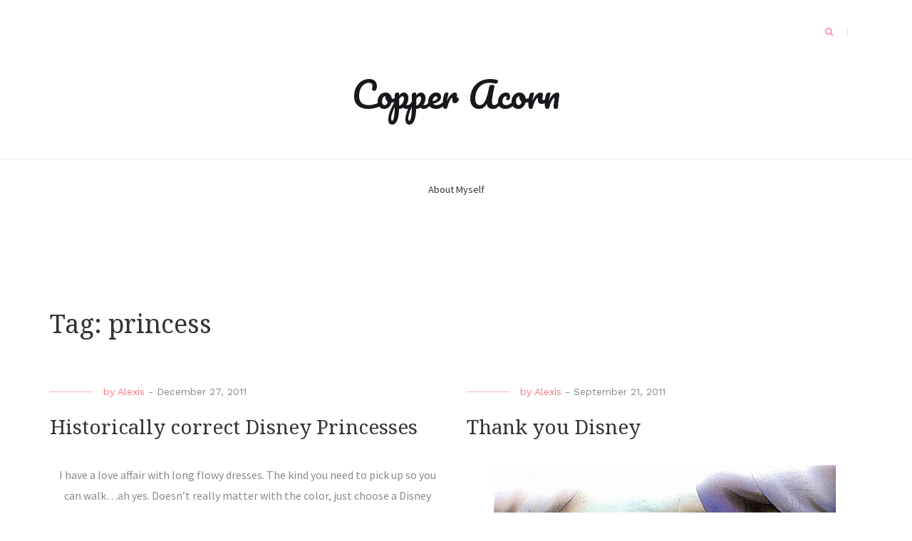

--- FILE ---
content_type: text/html; charset=UTF-8
request_url: http://alexis.reachpolska.info/tag/princess/
body_size: 6139
content:
<!DOCTYPE html>
<html lang="en-US">
<head>
    <meta charset="UTF-8">
    <meta name="viewport" content="width=device-width, initial-scale=1">
    <link rel="profile" href="http://gmpg.org/xfn/11">

	<title>princess &#8211; Copper Acorn</title>
<meta name='robots' content='max-image-preview:large' />
<link rel='dns-prefetch' href='//fonts.googleapis.com' />
<link rel='dns-prefetch' href='//s.w.org' />
<link rel="alternate" type="application/rss+xml" title="Copper Acorn &raquo; Feed" href="http://alexis.reachpolska.info/feed/" />
<link rel="alternate" type="application/rss+xml" title="Copper Acorn &raquo; Comments Feed" href="http://alexis.reachpolska.info/comments/feed/" />
<link rel="alternate" type="application/rss+xml" title="Copper Acorn &raquo; princess Tag Feed" href="http://alexis.reachpolska.info/tag/princess/feed/" />
		<script type="text/javascript">
			window._wpemojiSettings = {"baseUrl":"https:\/\/s.w.org\/images\/core\/emoji\/13.1.0\/72x72\/","ext":".png","svgUrl":"https:\/\/s.w.org\/images\/core\/emoji\/13.1.0\/svg\/","svgExt":".svg","source":{"concatemoji":"http:\/\/alexis.reachpolska.info\/wp-includes\/js\/wp-emoji-release.min.js?ver=5.8.12"}};
			!function(e,a,t){var n,r,o,i=a.createElement("canvas"),p=i.getContext&&i.getContext("2d");function s(e,t){var a=String.fromCharCode;p.clearRect(0,0,i.width,i.height),p.fillText(a.apply(this,e),0,0);e=i.toDataURL();return p.clearRect(0,0,i.width,i.height),p.fillText(a.apply(this,t),0,0),e===i.toDataURL()}function c(e){var t=a.createElement("script");t.src=e,t.defer=t.type="text/javascript",a.getElementsByTagName("head")[0].appendChild(t)}for(o=Array("flag","emoji"),t.supports={everything:!0,everythingExceptFlag:!0},r=0;r<o.length;r++)t.supports[o[r]]=function(e){if(!p||!p.fillText)return!1;switch(p.textBaseline="top",p.font="600 32px Arial",e){case"flag":return s([127987,65039,8205,9895,65039],[127987,65039,8203,9895,65039])?!1:!s([55356,56826,55356,56819],[55356,56826,8203,55356,56819])&&!s([55356,57332,56128,56423,56128,56418,56128,56421,56128,56430,56128,56423,56128,56447],[55356,57332,8203,56128,56423,8203,56128,56418,8203,56128,56421,8203,56128,56430,8203,56128,56423,8203,56128,56447]);case"emoji":return!s([10084,65039,8205,55357,56613],[10084,65039,8203,55357,56613])}return!1}(o[r]),t.supports.everything=t.supports.everything&&t.supports[o[r]],"flag"!==o[r]&&(t.supports.everythingExceptFlag=t.supports.everythingExceptFlag&&t.supports[o[r]]);t.supports.everythingExceptFlag=t.supports.everythingExceptFlag&&!t.supports.flag,t.DOMReady=!1,t.readyCallback=function(){t.DOMReady=!0},t.supports.everything||(n=function(){t.readyCallback()},a.addEventListener?(a.addEventListener("DOMContentLoaded",n,!1),e.addEventListener("load",n,!1)):(e.attachEvent("onload",n),a.attachEvent("onreadystatechange",function(){"complete"===a.readyState&&t.readyCallback()})),(n=t.source||{}).concatemoji?c(n.concatemoji):n.wpemoji&&n.twemoji&&(c(n.twemoji),c(n.wpemoji)))}(window,document,window._wpemojiSettings);
		</script>
		<style type="text/css">
img.wp-smiley,
img.emoji {
	display: inline !important;
	border: none !important;
	box-shadow: none !important;
	height: 1em !important;
	width: 1em !important;
	margin: 0 .07em !important;
	vertical-align: -0.1em !important;
	background: none !important;
	padding: 0 !important;
}
</style>
	<link rel='stylesheet' id='wp-block-library-css'  href='http://alexis.reachpolska.info/wp-includes/css/dist/block-library/style.min.css?ver=5.8.12' type='text/css' media='all' />
<link rel='stylesheet' id='blaskan-fonts-css'  href='https://fonts.googleapis.com/css?family=Droid+Serif%3A400%2C700%7CSource+Sans+Pro%3A300%2C400%2C600%2C700%2C900%7CWork+Sans%7CPacifico&#038;subset=latin%2Clatin-ext&#038;ver=5.8.12' type='text/css' media='all' />
<link rel='stylesheet' id='bootstrap-css'  href='http://alexis.reachpolska.info/wp-content/themes/blaskan/assets/css/bootstrap.min.css?ver=5.8.12' type='text/css' media='all' />
<link rel='stylesheet' id='fontawesome-css'  href='http://alexis.reachpolska.info/wp-content/themes/blaskan/assets/css/font-awesome.min.css?ver=5.8.12' type='text/css' media='all' />
<link rel='stylesheet' id='blaskan-style-css'  href='http://alexis.reachpolska.info/wp-content/themes/blaskan/style.css?ver=5.8.12' type='text/css' media='all' />
<script type='text/javascript' src='http://alexis.reachpolska.info/wp-includes/js/jquery/jquery.min.js?ver=3.6.0' id='jquery-core-js'></script>
<script type='text/javascript' src='http://alexis.reachpolska.info/wp-includes/js/jquery/jquery-migrate.min.js?ver=3.3.2' id='jquery-migrate-js'></script>
<link rel="https://api.w.org/" href="http://alexis.reachpolska.info/wp-json/" /><link rel="alternate" type="application/json" href="http://alexis.reachpolska.info/wp-json/wp/v2/tags/80" /><link rel="EditURI" type="application/rsd+xml" title="RSD" href="http://alexis.reachpolska.info/xmlrpc.php?rsd" />
<link rel="wlwmanifest" type="application/wlwmanifest+xml" href="http://alexis.reachpolska.info/wp-includes/wlwmanifest.xml" /> 
<meta name="generator" content="WordPress 5.8.12" />
</head>

<body class="archive tag tag-princess tag-80 hfeed mansonry-posts">
<div id="page" class="site">
    <header id="masthead" class="site-header" role="banner">
        <div class="site-branding ">

            <div class="top-header container">

				                <div class="search-header-form-container pull-right">
                                        <div id="search-header-form" class="search ">
                        <form role="search" method="get" class="search-form"
                              action="http://alexis.reachpolska.info/">
                            <input id="search" type="search" name="s"
                                   placeholder="">
                            <label for="search"><i class="fa fa-search" aria-hidden="true"></i></label>
                        </form>
                    </div>
                                    </div>

                

                <div class="clearfix"></div>
            </div>

            <div class="container">
				                        <p class="site-title"><a
                                    href="http://alexis.reachpolska.info/"
                                    rel="home">Copper Acorn</a></p>
						
            </div><!-- .container -->
        </div><!-- .site-branding -->

        <nav id="site-navigation" class="main-navigation container" role="navigation">
            <button class="menu-toggle" aria-controls="primary-menu"
                    aria-expanded="false">Menu</button>
            <div class="blaskan-main-menu">
			 <div id="primary-menu" class="menu"><ul>
<li class="page_item page-item-2"><a href="http://alexis.reachpolska.info/about/">About Myself</a></li>
</ul></div>
            </div>
        </nav><!-- #site-navigation -->

        <!-- Custom Header -->
		
    </header><!-- #masthead -->

    <div id="content" class="site-content container">


    <div id="primary" class="content-area row">

		
            <header class="page-header archive-header">
				<h1 class="page-title">Tag: <span>princess</span></h1>            </header><!-- .page-header -->

		

        <main id="main" class="site-main col-md-12 col-sm-12" role="main">

			<div id="posts-container" class="row"><article id="post-2812" class="col-md-6 col-sm-12 post-2812 post type-post status-publish format-standard hentry category-uncategorized tag-disney tag-princess">
    <header class="entry-header">

		
		            <div class="entry-meta">
				<span class="byline">by <span class="author vcard"><a class="url fn n" href="http://alexis.reachpolska.info/author/admin/">Alexis</a></span></span><span class="posted-on"><span class="posted-on-delimeter">  -  </span><a href="http://alexis.reachpolska.info/2011/12/27/historically-correct-disney-princesses/" rel="bookmark"><time class="entry-date published" datetime="2011-12-27T12:00:19-08:00">December 27, 2011</time><time class="updated" datetime="2011-12-20T12:25:40-08:00">December 20, 2011</time></a></span>            </div><!-- .entry-meta -->
		
		<h2 class="entry-title"><a href="http://alexis.reachpolska.info/2011/12/27/historically-correct-disney-princesses/" rel="bookmark">Historically correct Disney Princesses</a></h2>
    </header><!-- .entry-header -->

    <div class="entry-content">
		<p style="text-align: center;"><span style="font-size: medium;">I have a love affair with long flowy dresses. The kind you need to pick up so you can walk&#8230;ah yes. Doesn&#8217;t really matter with the color, just choose a Disney princess dress. They have practically every color. But are they accurate? Meaning<em> historically accurate</em>?</span></p>
<p style="text-align: center;"><span style="font-size: medium;">Well let me show you! I found these illustrations and fell in love with them! Here are just a few of the most popular princesses in historical accurate clothing. You can find more about the author and illustrator</span> <span style="font-size: x-large;"><a href="http://www.visualnews.com/2011/07/25/disney-princesses-in-accurate-period-costume/">here</a></span>.</p>
<p style="text-align: center;"><img loading="lazy" class="aligncenter size-full wp-image-2813" title="Ariel" src="http://alexis.reachpolska.info/wp-content/uploads/2011/12/Ariel.jpg" alt="" width="553" height="777" srcset="http://alexis.reachpolska.info/wp-content/uploads/2011/12/Ariel.jpg 553w, http://alexis.reachpolska.info/wp-content/uploads/2011/12/Ariel-213x300.jpg 213w" sizes="(max-width: 553px) 100vw, 553px" />Ariel (1890)</p>
<p style="text-align: center;"><img loading="lazy" class="aligncenter size-full wp-image-2814" title="Aurora" src="http://alexis.reachpolska.info/wp-content/uploads/2011/12/Aurora.jpg" alt="" width="553" height="777" srcset="http://alexis.reachpolska.info/wp-content/uploads/2011/12/Aurora.jpg 553w, http://alexis.reachpolska.info/wp-content/uploads/2011/12/Aurora-213x300.jpg 213w" sizes="(max-width: 553px) 100vw, 553px" />Princess Aurora (1485)</p>
<p style="text-align: center;"><img loading="lazy" class="aligncenter size-full wp-image-2815" title="Snow White" src="http://alexis.reachpolska.info/wp-content/uploads/2011/12/Snowwhite.jpg" alt="" width="553" height="777" srcset="http://alexis.reachpolska.info/wp-content/uploads/2011/12/Snowwhite.jpg 553w, http://alexis.reachpolska.info/wp-content/uploads/2011/12/Snowwhite-213x300.jpg 213w" sizes="(max-width: 553px) 100vw, 553px" />Snow White (early 16th Century)</p>
<p style="text-align: center;"><img loading="lazy" class="aligncenter size-full wp-image-2817" title="Cinerella" src="http://alexis.reachpolska.info/wp-content/uploads/2011/12/Cinerella.jpg" alt="" width="553" height="819" srcset="http://alexis.reachpolska.info/wp-content/uploads/2011/12/Cinerella.jpg 553w, http://alexis.reachpolska.info/wp-content/uploads/2011/12/Cinerella-202x300.jpg 202w" sizes="(max-width: 553px) 100vw, 553px" />Cinderella (1860)</p>
<p style="text-align: center;"><img loading="lazy" class="aligncenter size-full wp-image-2818" title="Jasmine" src="http://alexis.reachpolska.info/wp-content/uploads/2011/12/Jasmine.jpg" alt="" width="553" height="819" srcset="http://alexis.reachpolska.info/wp-content/uploads/2011/12/Jasmine.jpg 553w, http://alexis.reachpolska.info/wp-content/uploads/2011/12/Jasmine-202x300.jpg 202w" sizes="(max-width: 553px) 100vw, 553px" />Jasmine (pre Islamic)</p>
<p style="text-align: center;"><img loading="lazy" class="aligncenter size-full wp-image-2819" title="belle" src="http://alexis.reachpolska.info/wp-content/uploads/2011/12/belle.jpg" alt="" width="553" height="777" srcset="http://alexis.reachpolska.info/wp-content/uploads/2011/12/belle.jpg 553w, http://alexis.reachpolska.info/wp-content/uploads/2011/12/belle-213x300.jpg 213w" sizes="(max-width: 553px) 100vw, 553px" />Belle (French court, 1770)</p>
<p style="text-align: center;"><span style="font-size: medium;">Which one is your favorite? I think mine is Aurora or Cinderella&#8230; but I love Jasmines so much too!</span></p>
    </div><!-- .entry-content -->

</article><!-- #post-## -->
<article id="post-2391" class="col-md-6 col-sm-12 post-2391 post type-post status-publish format-standard hentry category-uncategorized tag-cleaning tag-disney tag-princess">
    <header class="entry-header">

		
		            <div class="entry-meta">
				<span class="byline">by <span class="author vcard"><a class="url fn n" href="http://alexis.reachpolska.info/author/admin/">Alexis</a></span></span><span class="posted-on"><span class="posted-on-delimeter">  -  </span><a href="http://alexis.reachpolska.info/2011/09/21/thank-you-disney/" rel="bookmark"><time class="entry-date published" datetime="2011-09-21T13:41:43-07:00">September 21, 2011</time><time class="updated" datetime="2011-09-21T13:39:50-07:00">September 21, 2011</time></a></span>            </div><!-- .entry-meta -->
		
		<h2 class="entry-title"><a href="http://alexis.reachpolska.info/2011/09/21/thank-you-disney/" rel="bookmark">Thank you Disney</a></h2>
    </header><!-- .entry-header -->

    <div class="entry-content">
		<p><img loading="lazy" class="aligncenter size-full wp-image-2392" title="snowy" src="http://alexis.reachpolska.info/wp-content/uploads/2011/09/snowy.jpg" alt="" width="480" height="272" /></p>
<p>There are lots of things I hope Emma doesn&#8217;t pick up from Disney princess movies. And we&#8217;ve had some talks already about bad attitudes/choices the princes/princesses made. However, there are some wonderful things too&#8230;.and it definitely comes with perks!</p>
<p style="text-align: center;"><a title="16458128102.jpg" href="http://lh4.ggpht.com/-VVDi2YBPMd4/TnobMj9zMkI/AAAAAAABoI4/4fSdB66J6bY/16458128102.jpg"><img class="aligncenter" title="whistle while you work" src="http://lh4.ggpht.com/-VVDi2YBPMd4/TnobMj9zMkI/AAAAAAABoI4/4fSdB66J6bY/16458128102.jpg" alt="16458128102.jpg" width="600" /></a></p>
<p style="text-align: center;">She can hand scrub my floors any time.  🙂</p>
<p style="text-align: center;"><a title="princess perks" href="http://lh3.ggpht.com/-d1NDBciUazA/TnpJ93DVfgI/AAAAAAABoJA/95v2Jm1J1ao/16458343657.jpg"><img class="aligncenter" title="princess perks" src="http://lh3.ggpht.com/-d1NDBciUazA/TnpJ93DVfgI/AAAAAAABoJA/95v2Jm1J1ao/16458343657.jpg" alt="16458343657.jpg" width="600" /></a></p>
<p style="text-align: center;">
    </div><!-- .entry-content -->

</article><!-- #post-## -->
<article id="post-2003" class="col-md-6 col-sm-12 post-2003 post type-post status-publish format-standard hentry category-uncategorized tag-belle tag-birthday tag-cake tag-emma tag-food tag-princess">
    <header class="entry-header">

		
		            <div class="entry-meta">
				<span class="byline">by <span class="author vcard"><a class="url fn n" href="http://alexis.reachpolska.info/author/admin/">Alexis</a></span></span><span class="posted-on"><span class="posted-on-delimeter">  -  </span><a href="http://alexis.reachpolska.info/2011/04/13/food-coloring/" rel="bookmark"><time class="entry-date published updated" datetime="2011-04-13T15:08:20-07:00">April 13, 2011</time></a></span>            </div><!-- .entry-meta -->
		
		<h2 class="entry-title"><a href="http://alexis.reachpolska.info/2011/04/13/food-coloring/" rel="bookmark">Food Coloring</a></h2>
    </header><!-- .entry-header -->

    <div class="entry-content">
		<p style="text-align: center;"><a title="Belle Birthday Cake" href="http://lh3.ggpht.com/_mVB6ZlqoWrw/TaB9JOVuS1I/AAAAAAABXp8/JDdtY28en8g/Belle%20Birthday%20Cake.jpg"><img class="aligncenter" title="Belle Birthday Cake" src="http://lh3.ggpht.com/_mVB6ZlqoWrw/TaB9JOVuS1I/AAAAAAABXp8/JDdtY28en8g/Belle%20Birthday%20Cake.jpg" alt="Belle Birthday Cake" width="600" /></a></p>
<p style="text-align: center;">Whoever created and invented food coloring made my weekend. Emma&#8217;s cake is nothing but white cake and whipped white icing. But thanks to them, Emma was ecstatic over her Belle Princess cake.</p>
<p style="text-align: center;">The stand is a beautiful Polish pie dish upside down on top of a candle holder.  Try and not look at Belle&#8217;s googly eyes. They&#8217;re hypnotic.</p>
<p style="text-align: center;"><a title="13459865866.jpg" href="http://lh3.ggpht.com/_mVB6ZlqoWrw/TaCG4WaxEQI/AAAAAAABXqM/YHhWI2Mlne0/13459865866.jpg"><img class="aligncenter" title="Cake" src="http://lh3.ggpht.com/_mVB6ZlqoWrw/TaCG4WaxEQI/AAAAAAABXqM/YHhWI2Mlne0/13459865866.jpg" alt="13459865866.jpg" width="600" /></a></p>
<p>The girls loved it and it was amazingly great, especially since it&#8217;s just a white cake. The inside was pink. Brilliant pink. Which the little princesses didn&#8217;t eat-they focused on the icing. Such good 3 year olds. 🙂</p>
<p style="text-align: center;"><a title="Belle Princess Cake" href="http://lh6.ggpht.com/_mVB6ZlqoWrw/TaD8J7pSAZI/AAAAAAABXo8/dvzKcltQdkg/Belle%20Princess%20Cake.jpg"><img class="aligncenter" title="Belle Princess Cake" src="http://lh6.ggpht.com/_mVB6ZlqoWrw/TaD8J7pSAZI/AAAAAAABXo8/dvzKcltQdkg/Belle%20Princess%20Cake.jpg" alt="Belle Princess Cake" width="600" /></a>I&#8217;m sure this whole post has gotten a certain <a href="http://travis.reachpolska.info/">someone </a>annoyed all these pictures are portrait. Didn&#8217;t mean to but I certainly recognized a pattern in how I take pictures.</p>
    </div><!-- .entry-content -->

</article><!-- #post-## -->
<article id="post-1801" class="col-md-6 col-sm-12 post-1801 post type-post status-publish format-standard hentry category-uncategorized tag-emma tag-princess">
    <header class="entry-header">

		
		            <div class="entry-meta">
				<span class="byline">by <span class="author vcard"><a class="url fn n" href="http://alexis.reachpolska.info/author/admin/">Alexis</a></span></span><span class="posted-on"><span class="posted-on-delimeter">  -  </span><a href="http://alexis.reachpolska.info/2011/01/27/sweetness/" rel="bookmark"><time class="entry-date published updated" datetime="2011-01-27T22:03:58-08:00">January 27, 2011</time></a></span>            </div><!-- .entry-meta -->
		
		<h2 class="entry-title"><a href="http://alexis.reachpolska.info/2011/01/27/sweetness/" rel="bookmark">sweetness</a></h2>
    </header><!-- .entry-header -->

    <div class="entry-content">
		<p>Just thought you might like some sweetness. Here&#8217;s a hug from a princess.</p>
<p style="text-align: center;"><a title="cutie" href="http://lh3.ggpht.com/_mVB6ZlqoWrw/TUJbEARgUeI/AAAAAAABOEU/2U0MgD3g3IY/None.jpg"><img class="aligncenter" title="cutie" src="http://lh3.ggpht.com/_mVB6ZlqoWrw/TUJbEARgUeI/AAAAAAABOEU/2U0MgD3g3IY/None.jpg" alt="None" width="600" /></a></p>
    </div><!-- .entry-content -->

</article><!-- #post-## -->
<article id="post-491" class="col-md-6 col-sm-12 post-491 post type-post status-publish format-standard hentry category-uncategorized tag-give-away tag-jewelry tag-princess">
    <header class="entry-header">

		
		            <div class="entry-meta">
				<span class="byline">by <span class="author vcard"><a class="url fn n" href="http://alexis.reachpolska.info/author/admin/">Alexis</a></span></span><span class="posted-on"><span class="posted-on-delimeter">  -  </span><a href="http://alexis.reachpolska.info/2009/10/01/give-away/" rel="bookmark"><time class="entry-date published" datetime="2009-10-01T12:40:41-07:00">October 1, 2009</time><time class="updated" datetime="2009-10-01T12:45:04-07:00">October 1, 2009</time></a></span>            </div><!-- .entry-meta -->
		
		<h2 class="entry-title"><a href="http://alexis.reachpolska.info/2009/10/01/give-away/" rel="bookmark">GIVE AWAY!!!</a></h2>
    </header><!-- .entry-header -->

    <div class="entry-content">
		<p>Yes, another GIVEAWAY!!!! And this one is for the momm’y, aunt, friend, grandmother…whoever….has a little princess in their lives and would like to give her a little bling. I am giving away a crystal necklace and bracelet set. It should fit all children. (fits around MY head)</p>
<p>*it’s made with lightweight plastic beads (choke hazard for the tiny tots- this is for mature princesses only) and is stretchy. All you have to do is comment- it’s that simple. A winner will be chosen through an online random number generator (www.random.org) next Tuesday. I’ll announce the winner Wednesday or Thursday.</p>
<p>This would be perfect for birthday&#8217;s or even Christmas&#8230;but I bet you already thought of that huh. Well, never mind. Good luck!!!</p>
<p><a href="http://alexis.reachpolska.info/wp-content/uploads/2009/10/Give-away-002.JPG"><img loading="lazy" class="alignnone size-large wp-image-489" title="Pretty Crystal Bracelet" src="http://alexis.reachpolska.info/wp-content/uploads/2009/10/Give-away-002-600x800.jpg" alt="Pretty Crystal Bracelet" width="600" height="800" srcset="http://alexis.reachpolska.info/wp-content/uploads/2009/10/Give-away-002-600x800.jpg 600w, http://alexis.reachpolska.info/wp-content/uploads/2009/10/Give-away-002-225x300.jpg 225w" sizes="(max-width: 600px) 100vw, 600px" /></a></p>
<p><a href="http://alexis.reachpolska.info/wp-content/uploads/2009/10/Give-away-009.JPG"><img loading="lazy" class="alignnone size-large wp-image-490" title="Princess Necklace" src="http://alexis.reachpolska.info/wp-content/uploads/2009/10/Give-away-009-600x800.jpg" alt="Princess Necklace" width="600" height="800" srcset="http://alexis.reachpolska.info/wp-content/uploads/2009/10/Give-away-009-600x800.jpg 600w, http://alexis.reachpolska.info/wp-content/uploads/2009/10/Give-away-009-225x300.jpg 225w" sizes="(max-width: 600px) 100vw, 600px" /></a></p>
<p><a href="http://alexis.reachpolska.info/wp-content/uploads/2009/10/Give-away-018.JPG"><img loading="lazy" class="alignnone size-large wp-image-493" title="Your little package of frosting" src="http://alexis.reachpolska.info/wp-content/uploads/2009/10/Give-away-018-600x800.jpg" alt="Your little package of frosting" width="600" height="800" srcset="http://alexis.reachpolska.info/wp-content/uploads/2009/10/Give-away-018-600x800.jpg 600w, http://alexis.reachpolska.info/wp-content/uploads/2009/10/Give-away-018-225x300.jpg 225w" sizes="(max-width: 600px) 100vw, 600px" /></a></p>
    </div><!-- .entry-content -->

</article><!-- #post-## -->
</div>
        </main><!-- #main -->
		    </div><!-- #primary -->


</div><!-- #content -->

<footer id="colophon" class="site-footer" role="contentinfo">

	
    <div class="site-info">
        <div class="container">
            <div class="row">
                <div class="copyright-info col-md-6 col-sm-12">
                    <a href="https://wordpress.org/">Proudly powered by WordPress</a>
                    <span class="sep"> | </span>
					Theme: Blaskan by <a href="https://colorlib.com/" target="_blank" rel="designer">Colorlib.com</a>.                </div>
				            </div>

        </div>
    </div><!-- .site-info -->
</footer><!-- #colophon -->
</div><!-- #page -->

<script type='text/javascript' src='http://alexis.reachpolska.info/wp-includes/js/imagesloaded.min.js?ver=4.1.4' id='imagesloaded-js'></script>
<script type='text/javascript' src='http://alexis.reachpolska.info/wp-includes/js/masonry.min.js?ver=4.2.2' id='masonry-js'></script>
<script type='text/javascript' src='http://alexis.reachpolska.info/wp-content/themes/blaskan/assets/js/navigation.js?ver=20151215' id='blaskan-navigation-js'></script>
<script type='text/javascript' src='http://alexis.reachpolska.info/wp-content/themes/blaskan/assets/js/skip-link-focus-fix.js?ver=20151215' id='blaskan-skip-link-focus-fix-js'></script>
<script type='text/javascript' src='http://alexis.reachpolska.info/wp-content/themes/blaskan/assets/js/scripts.js?ver=20151215' id='blaskan-scripts-js'></script>
<script type='text/javascript' src='http://alexis.reachpolska.info/wp-includes/js/wp-embed.min.js?ver=5.8.12' id='wp-embed-js'></script>

</body>
</html>
